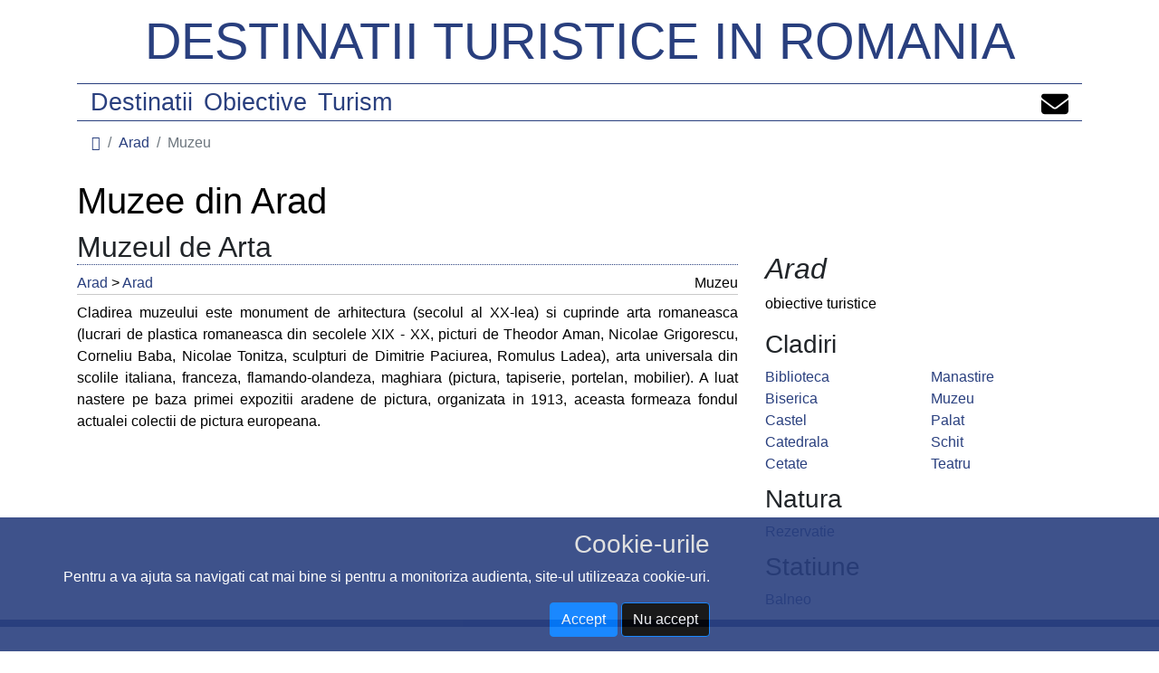

--- FILE ---
content_type: text/html; charset=UTF-8
request_url: https://www.dtr.ro/arad/muzeu
body_size: 1830
content:
<!doctype html>
<html lang="en">
  <head>
    <meta charset="utf-8">
    <meta name="viewport" content="width=device-width, initial-scale=1, shrink-to-fit=no">
    <title>Muzee din Arad</title>
    <meta name="description" content="Lista obiectivelor turistice din judetul Arad viziteaza Muzee">
    <meta name="keywords" content="">
        
        
    <!-- Bootstrap core CSS -->
    <link href="/dist/css/bootstrap.min.css" rel="stylesheet">
<!-- <script src="https://cdnjs.cloudflare.com/ajax/libs/bootstrap/5.3.2/js/bootstrap.min.js" integrity="sha512-WW8/jxkELe2CAiE4LvQfwm1rajOS8PHasCCx+knHG0gBHt8EXxS6T6tJRTGuDQVnluuAvMxWF4j8SNFDKceLFg==" crossorigin="anonymous" referrerpolicy="no-referrer"></script> -->

    <!-- Custom styles for this template -->
    <link href="/css/base.css" rel="stylesheet">
    <link href="/css/style.css" rel="stylesheet">
    <link rel="stylesheet" href="https://cdnjs.cloudflare.com/ajax/libs/font-awesome/6.4.2/css/fontawesome.min.css" integrity="sha512-siarrzI1u3pCqFG2LEzi87McrBmq6Tp7juVsdmGY1Dr8Saw+ZBAzDzrGwX3vgxX1NkioYNCFOVC0GpDPss10zQ==" crossorigin="anonymous" referrerpolicy="no-referrer" />
  </head>

<body>

<div class="cookieBar">
    <div class="container"><div class="cookieContent">
    <div class="row">
        <div class="content large-9 columns text-right">
            <h3>Cookie-urile</h3>
            <p>Pentru a va ajuta sa navigati cat mai bine si pentru a monitoriza audienta, site-ul utilizeaza cookie-uri.</p>
            <p>
            <a class="btn btn-primary blackBttn acceptGdpr">Accept</a>
            <a class="btn btn-primary blackBttn declineGdpr">Nu accept</a>
            </p>
        </div>
        <div class="content large-3 columns">
        </div>
    </div>
    </div>
    </div>
</div>

<div class="container">
    <header class="blog-header py-1">
      <div class="text-center">
          <a class="main-site-title" href="/">Destinatii turistice in Romania</a>
      </div>
    </header>

    <div class="container top-menu">
        <div class="row">
        <div class="col">
            <a class="mr-2" href="/destinatii-turistice">Destinatii</a>
            <a class="mr-2" href="/obiective-turistice">Obiective</a>
            <a class="mr-2" href="/turism">Turism</a>
        </div>
        <div class="col-2">
            <a href="/contact" title="Contact" class="contact"><img title="Contact" src="/images/envelope.svg"/></a>
        </div>
        </div>
    </div>
    
    </div>

<main role="main" class="container">
        <ol class="breadcrumb">
        <li class="breadcrumb-item"><a href="/" title="Destinatii turistice"><i class="fa fa-home"></i></a></li>
                                    <li class="breadcrumb-item"><a href="/arad">Arad</a></li>
                                                <li class="breadcrumb-item active">Muzeu</li>
                        </ol>
    <h1>Muzee din Arad</h1>
    <div class="row">
        <div class="col-md-8">
            
<div class="article mb-5" data="2-252-Arad-1-Muzeu-0">
    <!---->    <h2 class="article-title">Muzeul de Arta</h2>
        <div class="row article-menu mb-1">
        <div class="col-md-7">
            <p class="p-0 m-0">
                <a href='/arad'>Arad</a> > <a href="/arad/arad">Arad</a>            </p>
        </div>
        <div class="col-md-5">
            <p class="p-0 m-0 text-right">Muzeu</p>
        </div>
    </div>
    <p class="text-justify mt-2">Cladirea muzeului este monument de arhitectura (secolul al XX-lea) si cuprinde arta romaneasca (lucrari de plastica romaneasca din secolele XIX - XX, picturi de Theodor Aman, Nicolae Grigorescu, Corneliu Baba, Nicolae Tonitza, sculpturi de Dimitrie Paciurea, Romulus Ladea), arta universala din scolile italiana, franceza, flamando-olandeza, maghiara (pictura, tapiserie, portelan, mobilier). A luat nastere pe baza primei expozitii aradene de pictura, organizata in 1913, aceasta formeaza fondul actualei colectii de pictura europeana.</p>
</div>

        </div>
        <div class="col-md-4 sidebar">

<br><h2><i>Arad</i></h2>
<p>obiective turistice</p>
    <h3>Cladiri</h3>
    <ol class="list-unstyled mb-0 col2">
        <li><a href="/arad/biblioteca">Biblioteca</a></li>
        <li><a href="/arad/biserica">Biserica</a></li>
        <li><a href="/arad/castel">Castel</a></li>
        <li><a href="/arad/catedrala">Catedrala</a></li>
        <li><a href="/arad/cetate">Cetate</a></li>
        <li><a href="/arad/manastire">Manastire</a></li>
        <li><a href="/arad/muzeu">Muzeu</a></li>
        <li><a href="/arad/palat">Palat</a></li>
        <li><a href="/arad/schit">Schit</a></li>
        <li><a href="/arad/teatru">Teatru</a></li>
        </ol>
    <h3>Natura</h3>
    <ol class="list-unstyled mb-0 col2">
        <li><a href="/arad/rezervatie">Rezervatie</a></li>
        </ol>
    <h3>Statiune</h3>
    <ol class="list-unstyled mb-0 col2">
        <li><a href="/arad/statiune-balneo">Balneo</a></li>
        </ol>
        </div>
    </div>
</main>

<footer>
<div class="container text-left">
  <p>Destinatii turistice in Romania</p>
<div class="col-6 col-md text-left">
            <h2>Linkuri</h2>
            <ul class="list-unstyled text-small">
              <li><a href="/turism/romania">Lista judete</a></li>
              <li><a href="/turism">Articole</a></li>
            </ul>
          </div>
  <p>©2008-2021 All Rights Reserved.</p>
  <span>Unele fotografii sunt protejate de legea copyright-ului in vigoare si sunt proprietatea autorilor acestora</span>
</div>
</footer>

    <script src="https://cdnjs.cloudflare.com/ajax/libs/jquery/3.7.1/jquery.min.js" integrity="sha512-v2CJ7UaYy4JwqLDIrZUI/4hqeoQieOmAZNXBeQyjo21dadnwR+8ZaIJVT8EE2iyI61OV8e6M8PP2/4hpQINQ/g==" crossorigin="anonymous" referrerpolicy="no-referrer"></script>
    <script src="/js/app.js"></script>
</body>
</html>
